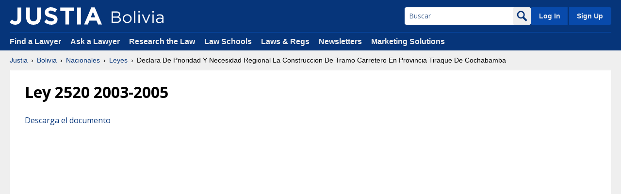

--- FILE ---
content_type: text/html
request_url: https://bolivia.justia.com/nacionales/leyes/ley-2520-2003-2005/gdoc/
body_size: 40267
content:
<!DOCTYPE html>
<html lang="es-BO">
<head>
  <meta charset="UTF-8" />
  <title>Justia Bolivia :: Nacionales &gt; Leyes &gt; Ley 2520 2003-2005 :: Ley de Bolivia</title>
	<meta name="source-project" content="countries" />

  <meta type="description" content="Ley 2520 2003-2005, por Justia Bolivia" />
  <meta type="keywords" content="Ley 2520 2003-2005, bolivia, ley, abogado, juridico, justia" />


<link rel="stylesheet" type="text/css" href="https://justatic.com/v/20250508200813/shared/css/core.css" />
<style>
	#pdf_link_block { float:right; }

	#cse-search-box input[name='q'] {
		line-height: 30px;
		height: 30px;
		text-indent: 10px;
		width: 100%;
	}
	#cse-search-box input[name='sa'] {
		float: right;
		width: auto;
		cursor: pointer;
		background-color: #06357a;
		color: #FFF;
		display: block;
		padding: 10px 20px;
		margin-top: 5px;
		margin-bottom: 20px;
		font-family: "Helvetica Neue",Helvetica,Arial,sans-serif;
		border: 0;
	}
	#cse-search-box input[name='sa']:hover {
		background-color: #052d67;
	}
	#cse-search-box input[name='sa']::after {
		content: "";
		display: table;
		clear: both;
	}
	#state_legislation_nav {
		clear:both;
	}
	#cse-search-box {
		clear: both;
	}
	#index_menu {
		clear: both;
	}

	h2.case-name .case_name_split {
		display: block;
		margin: 10px 0;
	}

	iframe { width: 100% !important; }
</style>

<link rel="icon"        type="image/svg+xml"        href="https://justatic.com/v/20250508200813/shared/images/justia/jbutton_flat_144.svg" />
<link rel="icon"        type="image/png"                sizes="144x144"        href="https://justatic.com/v/20250508200813/shared/images/justia/jbutton_flat_144.png" />
<link rel="icon"        type="image/png"                sizes="128x128"        href="https://justatic.com/v/20250508200813/shared/images/justia/jbutton_flat_128.png" />
<link rel="icon"        type="image/x-icon"        sizes="16x16 24x24 32x32 48x48 64x64 96x96 128x128" href="https://justatic.com/v/20250508200813/shared/images/justia/justia.ico" />

<link rel="apple-touch-icon"        type="image/png" sizes="57x57"                 href="https://justatic.com/v/20250508200813/shared/images/justia/jbutton_flat_57.png" />
<link rel="apple-touch-icon"        type="image/png" sizes="72x72"                 href="https://justatic.com/v/20250508200813/shared/images/justia/jbutton_flat_72.png" />
<link rel="apple-touch-icon"        type="image/png" sizes="114x114"         href="https://justatic.com/v/20250508200813/shared/images/justia/jbutton_flat_114.png" />
<link rel="apple-touch-icon"        type="image/png" sizes="144x144"         href="https://justatic.com/v/20250508200813/shared/images/justia/jbutton_flat_144.png" />

<link rel="apple-touch-icon-precomposed"        type="image/png" sizes="57x57"                 href="https://justatic.com/v/20250508200813/shared/images/justia/jbutton_3d_57.png" />
<link rel="apple-touch-icon-precomposed"        type="image/png" sizes="72x72"                 href="https://justatic.com/v/20250508200813/shared/images/justia/jbutton_3d_72.png" />
<link rel="apple-touch-icon-precomposed"        type="image/png" sizes="114x114"         href="https://justatic.com/v/20250508200813/shared/images/justia/jbutton_3d_114.png" />
<link rel="apple-touch-icon-precomposed"        type="image/png" sizes="144x144"         href="https://justatic.com/v/20250508200813/shared/images/justia/jbutton_3d_144.png" />
<link rel="shortcut icon" type="image/vnd.microsoft.icon" sizes="16x16 24x24 32x32 48x48 64x64 96x96 128x128" href="https://justatic.com/v/20250508200813/shared/images/justia/justia.ico" />



<meta name="viewport" content="width=device-width, initial-scale=1.0" />
<meta name="trigger-ga" content="1" />



<!-- Google Tag Manager -->
<script>(function(w,d,s,l,i){w[l]=w[l]||[];w[l].push({'gtm.start':
new Date().getTime(),event:'gtm.js'});var f=d.getElementsByTagName(s)[0],
j=d.createElement(s),dl=l!='dataLayer'?'&l='+l:'';j.async=true;j.src=
'https://www.googletagmanager.com/gtm.js?id='+i+dl;f.parentNode.insertBefore(j,f);
})(window,document,'script','dataLayer','GTM-P2QTGCR');</script>
<!-- End Google Tag Manager --> 
   

</head>
<body class="sticky-footer" data-project="countries">
	<!-- Google Tag Manager (noscript) -->
<noscript><iframe src="https://www.googletagmanager.com/ns.html?id=GTM-P2QTGCR" height="0" width="0" style="display:none;visibility:hidden"></iframe></noscript>
<!-- End Google Tag Manager (noscript) -->
<header id="header" class="header-wrapper portal" data-directive="j-topnav">
    <div id="sticky-nav">
        <div class="burger-wrapper">
            <div id="hamburger" data-gtm-type="click" data-gtm-category="Navigation" data-gtm-action="Header" data-gtm-label="Hamburger" class="hamburger">
                <div class="inner-ham" style="pointer-events:none">
                    <span class="lns ln2-1" style="pointer-events:none"></span>
                    <span class="lns ln2-2" style="pointer-events:none"></span>
                </div>
            </div>
            <div id="header-nav">
                <div class="inner-wrapper">
                    <div class="logo-wrapper">
                        <a href="/" title="Justia Bolivia" class="logo">
                            <img data-gtm-type="click" data-gtm-category="Navigation" data-gtm-action="Header" data-gtm-label="Logo" src="https://justatic.com/v/20250508200813/branding/logos/sites/justia.svg" alt="Justia" onerror="this.onerror=null; this.src='https://justatic.com/v/20250508200813/branding/logos/sites/justia.png'" />

                            <img data-gtm-type="click" data-gtm-category="Navigation" data-gtm-action="Header" data-gtm-label="Logo - Subdomain" class="sub-domain" src="https://justatic.com/v/20250508200813/branding/logos/sites/bolivia.svg" alt="Justia Bolivia" onerror="this.onerror=null; this.src='https://justatic.com/v/20250508200813/branding/logos/sites/bolivia.png'" />
                        </a>
                    </div>
                    <div class="buttons-wrapper">
                        <div class="topnav-button search-icon" id="search-icon-button">
                            <img src="https://justatic.com/v/20250508200813/shared/images/icons/svgfiles/white/search.svg" alt="search" width="22" height="22" />
                        </div>
                        <div class="topnav-button sign-in-icon" id="sign-in-icon-button">
                            <img src="https://justatic.com/v/20250508200813/shared/images/icons/svgfiles/white/profile.svg" alt="My Account" width="20" height="20">
                        </div>
                        <div id="accounts-buttons-wrapper" data-directive="j-sign-in-accounts">
                            <span class="topnav-button login-buttons" id="login-buttons-wrapper">
                                <span class="login-buttons-wrapper">
                                    <a data-gtm-type="click" data-gtm-category="Navigation" data-gtm-action="Header Account" data-gtm-label="Log In" data-directive="j-login" href="https://accounts.justia.com/signin?destination=http://bolivia.justia.com/nacionales/leyes/ley-2520-2003-2005/gdoc/" class="login">Log In</a>
                                    <a href="https://accounts.justia.com/" class="sign-up">Sign Up</a>
                                </span>
                            </span>
                        </div>

                        <div id="search-form-wrapper">
                            <form action="/search.php" method="get" class="search-form jform" id="search-form">
                                <input type="hidden" name="cx" value="001017683474852908061:30h1zwtlb6w" />
                                <input type="hidden" name="cof" value="FORID:10" />
                                <input type="hidden" name="force_refinement" value="web_legal" />

                                <div class="input-wrapper">
                                    <input type="text" name="q" value="" id="querybox" title="Search" placeholder="Buscar">
                                </div>
                                <button type="submit">
                                    <img src="https://justatic.com/v/20250508200813/shared/images/icons/svgfiles/blue/search.svg" alt="search" width="22" height="22" />
                                </button>
                            </form>
                        </div>

                    </div>
                </div>
            </div>
        </div>
    </div>
    <div id="subnavigation">
        <div class="subnavigation-wrapper">
            <ul>
                <li><a data-gtm-type="click" data-gtm-category="Navigation" data-gtm-action="Header Navigation" data-gtm-label="Find a Lawyer" href="https://www.justia.com/lawyers">Find a Lawyer</a></li>
                <li><a data-gtm-type="click" data-gtm-category="Navigation" data-gtm-action="Header Navigation" data-gtm-label="Ask a Lawyer" href="https://answers.justia.com/">Ask a Lawyer </a></li>
                <li><a data-gtm-type="click" data-gtm-category="Navigation" data-gtm-action="Header Navigation" data-gtm-label="Research the Law" href="https://www.justia.com/">Research the Law</a></li>
                <li><a data-gtm-type="click" data-gtm-category="Navigation" data-gtm-action="Header Navigation" data-gtm-label="Law Schools" href="https://www.justia.com/law-schools/">Law Schools</a></li>
                <li><a data-gtm-type="click" data-gtm-category="Navigation" data-gtm-action="Header Navigation" data-gtm-label="Laws &amp; Regs" href="https://law.justia.com/">Laws &amp; Regs</a></li>
                <li><a data-gtm-type="click" data-gtm-category="Navigation" data-gtm-action="Header Navigation" data-gtm-label="Newsletters" href="https://connect.justia.com/case-law-summary-newsletters">Newsletters</a></li>
                <li><a data-gtm-type="click" data-gtm-category="Navigation" data-gtm-action="Header Navigation" data-gtm-label="Marketing Solutions" href="https://www.justia.com/marketing/">Marketing Solutions</a> 
                    <div class="sublist">
                        <div class="sublist-section">
                            <ul>
                                <li class="sublist-section-title"><a data-gtm-type="click" data-gtm-category="Navigation" data-gtm-action="Header Navigation" data-gtm-label="Justia Connect" href="https://www.justia.com/marketing/connect/">Justia Connect</a></li>
                                <li><a data-gtm-type="click" data-gtm-category="Navigation" data-gtm-action="Header Navigation" data-gtm-label="Pro Membership" href="https://www.justia.com/marketing/connect/#pro-membership">Pro Membership</a></li>
                                <li><a data-gtm-type="click" data-gtm-category="Navigation" data-gtm-action="Header Navigation" data-gtm-label="Basic Membership" href="https://www.justia.com/marketing/connect/#basic-membership">Basic Membership</a></li>
                            </ul>
                        </div>
                        <div class="sublist-section">
                            <ul>
                                <li class="sublist-section-title"><a data-gtm-type="click" data-gtm-category="Navigation" data-gtm-action="Header Navigation" data-gtm-label="Justia Lawyer Directory" href="https://www.justia.com/marketing/lawyer-directory/">Justia Lawyer Directory</a></li>
                                <li><a data-gtm-type="click" data-gtm-category="Navigation" data-gtm-action="Header Navigation" data-gtm-label="Platinum Placements" href="https://www.justia.com/marketing/lawyer-directory/platinum/">Platinum Placements</a></li>
                                <li><a data-gtm-type="click" data-gtm-category="Navigation" data-gtm-action="Header Navigation" data-gtm-label="Gold Placements" href="https://www.justia.com/marketing/lawyer-directory/gold/">Gold Placements</a></li>
                            </ul>
                        </div>
                        <div class="sublist-section">
                            <ul>
                                <li class="sublist-section-title"><a data-gtm-type="click" data-gtm-category="Navigation" data-gtm-action="Header Navigation" data-gtm-label="Justia Elevate" href="https://www.justia.com/marketing/elevate/">Justia Elevate</a></li>
                                <li><a data-gtm-type="click" data-gtm-category="Navigation" data-gtm-action="Header Navigation" data-gtm-label="SEO" href="https://www.justia.com/marketing/elevate/search-engine-optimization/">SEO</a></li>
                                <li><a data-gtm-type="click" data-gtm-category="Navigation" data-gtm-action="Header Navigation" data-gtm-label="Websites &amp; LSA Management" href="https://www.justia.com/marketing/elevate/law-firm-websites/">Websites</a></li>
                                <li><a data-gtm-type="click" data-gtm-category="Navigation" data-gtm-action="Header Navigation" data-gtm-label="Blogs" href="https://www.justia.com/marketing/elevate/law-blogs/">Blogs</a></li>
                            </ul>
                        </div>
                        <div class="sublist-section">
                            <ul>
                                <li class="sublist-section-title"><a data-gtm-type="click" data-gtm-category="Navigation" data-gtm-action="Header Navigation" data-gtm-label="Justia Amplify" href="https://www.justia.com/marketing/amplify/">Justia Amplify</a></li>
                                <li><a data-gtm-type="click" data-gtm-category="Navigation" data-gtm-action="Header Navigation" data-gtm-label="PPC Management" href="https://www.justia.com/marketing/amplify/cpc-ppc/">PPC Management</a></li>
                                <li><a data-gtm-type="click" data-gtm-category="Navigation" data-gtm-action="Header Navigation" data-gtm-label="Google Business Profile" href="https://www.justia.com/marketing/amplify/google-business-profile/">Google Business Profile</a></li>
                                <li><a data-gtm-type="click" data-gtm-category="Navigation" data-gtm-action="Header Navigation" data-gtm-label="Social Media" href="https://www.justia.com/marketing/amplify/social-media-networking/">Social Media</a></li>
                            </ul>
                        </div>
                        <div class="sublist-section">
                            <ul>
                                <li class="sublist-section-title"><a data-gtm-type="click" data-gtm-category="Navigation" data-gtm-action="Header Navigation" data-gtm-label="Justia Onward Blog" href="https://onward.justia.com/">Justia Onward Blog</a></li>
                            </ul>
                        </div>
                    </div>
                </li>
            </ul>
        </div>
    </div>
</header>
<div class="has-topnav-padding font-opensans" data-directive="j-announcement" data-project="countries"></div>
<div id="main-content" class="main-content font-opensans">
    <nav class="breadcrumbs small-font font-helvetica">
        <a href="https://www.justia.com/">Justia</a>  <span class="breadcrumb-separator"></span>  <a href="/"> Bolivia</a> <span class="breadcrumb-separator"></span>                  <a href="/nacionales/">Nacionales</a> <span class="breadcrumb-separator"></span> <a href="/nacionales/leyes/">Leyes</a> <span class="breadcrumb-separator"></span> <span class="description">Declara De Prioridad Y Necesidad Regional La Construccion De Tramo Carretero En Provincia Tiraque De Cochabamba</span>
    </nav>







    <div class="primary-content-wrapper">
        <div class="primary-content">
	        <div class="wrapper jcard has-padding-30 blocks">

				<article id="maincontent">


    <h1>Ley 2520 2003-2005</h1>
    <p><a rel="alternate" href="https://docs.bolivia.justia.com/nacionales/leyes/ley-2520-2003-2005.pdf">Descarga el documento</a></p>
    <iframe src="https://docs.google.com/gview?url=http%3A%2F%2Fdocs.bolivia.justia.com%2Fnacionales%2Fleyes%2Fley-2520-2003-2005.pdf&embedded=true" style="width:800px; height:700px;" frameborder="0"></iframe>
		<noframes>
<table>
<tr>
<td>
<h1 class="c1"><label>DECLARA DE PRIORIDAD Y NECESIDAD REGIONAL LA CONSTRUCCION DE TRAMO CARRETERO EN PROVINCIA TIRAQUE DE COCHABAMBA</label>
</h1>

<strong><label><small>LEY Nº 2520 <strong>LEY DE 24 DE OCTUBRE DE 2003 CARLOS D. MESA GISBERT PRESIDENTE CONSTITUCIONAL DE LA REPUBLICA</strong></small></label></strong>

<p style="text-align:justify"><strong><label><small>Por cuanto, el Honorable Congreso Nacional, ha sancionado la siguiente Ley: <strong>EL HONORABLE CONGRESO NACIONAL, DECRETA: DECLARATORIA DE PRIORIDAD NACIONAL Y NECESIDAD
REGIONAL, LA CONSTRUCCION DEL TRAMO CARRETERO CAMINO ECOLOGICO VANDIOLA <small>ARTICULO 1°.-</small></strong></small></label></strong>
</p>
<p style="text-align:justify"><strong><label>Declárase de prioridad y necesidad regional, la construcción rehabilitación, mantenimiento y mejoramiento del tramo carretero "CAMINO ECOLOGICO VANDIOLA", de la Provincia Tiraque
del Departamento de Cochabamba. <small>ARTICULO 2°.-</small></label></strong>
</p>
<p style="text-align:justify"><strong><label>Encomiéndase a la Prefectura del Departamento de Cochabamba, a través del Servicio Prefectural de Caminos y la Dirección Departamental de Desarrollo Sostenible y Medio Ambiente,
encarar los trabajos de elaboración del proyecto en el marco de la Ley Nº 1333 y demás normas vigentes para la ejecución de la obra. <strong>Remítase al Poder Ejecutivo, para fines
constitucionales. Es dada en la Sala de Sesiones del Honorable Congreso Nacional, a los dieciocho días del mes de septiembre de dos mil tres años. Fdo. Hormando Vaca Diez Vaca Diez, Oscar Arrien
Sandoval, Enrique Urquidi Hodgkinson, Marcelo Aramayo P., Roberto Fernández Orosco, Teodoro Valencia Espinoza. Por tanto, la promulgo para que se tenga y cumpla como Ley de la República. Palacio de
Gobierno de la ciudad de La Paz, a los veinticuatro días del mes de octubre de dos mil tres años. FDO. CARLOS D. MESA GISBERT, José Antonio Galindo Neder, Jorge Cortés Rodríguez, Jorge Urquidi
Barrau, Roberto Barbery Anaya.</strong></label></strong>
</p>
</td>
</tr>
</table>
    </noframes>

                </article>
            </div>
</div>


        </div><!-- /main -->
        
    </div>

    <div id="footer" data-directive="j-gdpr" data-privacy-policy-url="https://www.justia.com/privacy-policy/" class="-v2 short bg-white color-black">
    <div class="wrapper has-no-padding">
        <div class="resources font-opensans has-padding-content-block-x2large clearfix">
            <div class="section-title">
    Justia Legal Resources
</div>

<div class="columns">
    <div class="footer-block">
        <div class="title">
            <a data-gtm-type="click" data-gtm-category="Navigation" data-gtm-action="Footer Resources" data-gtm-label="Find a Lawyer" href="https://www.justia.com/lawyers">Find a Lawyer</a>
            <span class="expand" data-directive="j-expand" data-section="footer-01">
                <img src="https://justatic.com/v/20250508200813/shared/images/icons/svgfiles/blue/down.svg" alt="Arrow">
            </span>
        </div>
        <ul id="footer-01" class="footer-list -collapsed">
            <li><a data-gtm-type="click" data-gtm-category="Navigation" data-gtm-action="Footer Resources" data-gtm-label="Bankruptcy Lawyers" href="https://www.justia.com/lawyers/bankruptcy">Bankruptcy Lawyers</a></li>
            <li><a data-gtm-type="click" data-gtm-category="Navigation" data-gtm-action="Footer Resources" data-gtm-label="Business Lawyers" href="https://www.justia.com/lawyers/business-law">Business Lawyers</a></li>
            <li><a data-gtm-type="click" data-gtm-category="Navigation" data-gtm-action="Footer Resources" data-gtm-label="Criminal Lawyers" href="https://www.justia.com/lawyers/criminal-law">Criminal Lawyers</a></li>
            <li><a data-gtm-type="click" data-gtm-category="Navigation" data-gtm-action="Footer Resources" data-gtm-label="Employment Lawyers" href="https://www.justia.com/lawyers/employment-law">Employment Lawyers</a></li>
            <li><a data-gtm-type="click" data-gtm-category="Navigation" data-gtm-action="Footer Resources" data-gtm-label="Estate Planning Lawyers" href="https://www.justia.com/lawyers/estate-planning">Estate Planning Lawyers</a></li>
            <li><a data-gtm-type="click" data-gtm-category="Navigation" data-gtm-action="Footer Resources" data-gtm-label="Family Lawyers" href="https://www.justia.com/lawyers/family-law">Family Lawyers</a></li>
            <li><a data-gtm-type="click" data-gtm-category="Navigation" data-gtm-action="Footer Resources" data-gtm-label="Personal Injury Lawyers" href="https://www.justia.com/lawyers/personal-injury">Personal Injury Lawyers</a></li>
            <li><a data-gtm-type="click" data-gtm-category="Navigation" data-gtm-action="Footer Resources" data-gtm-label="Find a Lawyer - More" href="https://www.justia.com/lawyers">More... </a></li>
        </ul>
    </div>
    <div class="footer-block">
        <div class="title">
            <a data-gtm-type="click" data-gtm-category="Navigation" data-gtm-action="Footer Resources" data-gtm-label="Individuals" href="https://www.justia.com/individuals/">Individuals</a>
            <span class="expand" data-directive="j-expand" data-section="footer-02">
                <img src="https://justatic.com/v/20250508200813/shared/images/icons/svgfiles/blue/down.svg" alt="Arrow">
            </span>
        </div>
        <ul id="footer-02" class="footer-list -collapsed">
            <li><a data-gtm-type="click" data-gtm-category="Navigation" data-gtm-action="Footer Resources" data-gtm-label="Bankruptcy" href="https://www.justia.com/bankruptcy/">Bankruptcy</a></li>
            <li><a data-gtm-type="click" data-gtm-category="Navigation" data-gtm-action="Footer Resources" data-gtm-label="Criminal" href="https://www.justia.com/criminal/">Criminal</a></li>
            <li><a data-gtm-type="click" data-gtm-category="Navigation" data-gtm-action="Footer Resources" data-gtm-label="Divorce" href="https://www.justia.com/family/divorce/">Divorce</a></li>
            <li><a data-gtm-type="click" data-gtm-category="Navigation" data-gtm-action="Footer Resources" data-gtm-label="DUI" href="https://www.justia.com/criminal/drunk-driving-dui-dwi/">DUI</a></li>
            <li><a data-gtm-type="click" data-gtm-category="Navigation" data-gtm-action="Footer Resources" data-gtm-label="Estate Planning" href="https://www.justia.com/estate-planning/">Estate Planning</a></li>
            <li><a data-gtm-type="click" data-gtm-category="Navigation" data-gtm-action="Footer Resources" data-gtm-label="Family Law" href="https://www.justia.com/family/">Family Law</a></li>
            <li><a data-gtm-type="click" data-gtm-category="Navigation" data-gtm-action="Footer Resources" data-gtm-label="Personal Injury" href="https://www.justia.com/injury/">Personal Injury</a></li>
            <li><a data-gtm-type="click" data-gtm-category="Navigation" data-gtm-action="Footer Resources" data-gtm-label="Individuals - More" href="https://www.justia.com/individuals/">More...</a></li>
        </ul>
    </div>
    <div class="footer-block">
        <div class="title">
            <a data-gtm-type="click" data-gtm-category="Navigation" data-gtm-action="Footer Resources" data-gtm-label="Business" href="https://www.justia.com/business/">Business</a>
            <span class="expand" data-directive="j-expand" data-section="footer-03">
                <img src="https://justatic.com/v/20250508200813/shared/images/icons/svgfiles/blue/down.svg" alt="Arrow">
            </span>
        </div>
        <ul id="footer-03" class="footer-list -collapsed">
            <li><a data-gtm-type="click" data-gtm-category="Navigation" data-gtm-action="Footer Resources" data-gtm-label="Business Formation" href="https://www.justia.com/business-operations/starting-your-own-business/">Business Formation</a></li>
            <li><a data-gtm-type="click" data-gtm-category="Navigation" data-gtm-action="Footer Resources" data-gtm-label="Business Operations" href="https://www.justia.com/business-operations/">Business Operations</a></li>
            <li><a data-gtm-type="click" data-gtm-category="Navigation" data-gtm-action="Footer Resources" data-gtm-label="Employment" href="https://www.justia.com/employment/">Employment</a></li>
            <li><a data-gtm-type="click" data-gtm-category="Navigation" data-gtm-action="Footer Resources" data-gtm-label="Intellectual Property" href="https://www.justia.com/intellectual-property/">Intellectual Property</a></li>
            <li><a data-gtm-type="click" data-gtm-category="Navigation" data-gtm-action="Footer Resources" data-gtm-label="International Trade" href="https://www.justia.com/international-law/international-trade-law/">International Trade</a></li>
            <li><a data-gtm-type="click" data-gtm-category="Navigation" data-gtm-action="Footer Resources" data-gtm-label="Real Estate" href="https://www.justia.com/real-estate/">Real Estate</a></li>
            <li><a data-gtm-type="click" data-gtm-category="Navigation" data-gtm-action="Footer Resources" data-gtm-label="Tax Law" href="https://www.justia.com/tax/">Tax Law</a></li>
            <li><a data-gtm-type="click" data-gtm-category="Navigation" data-gtm-action="Footer Resources" data-gtm-label="Business - More" href="https://www.justia.com/business/">More... </a></li>
        </ul>
    </div>
    <div class="footer-block">
        <div class="title">
            <a data-gtm-type="click" data-gtm-category="Navigation" data-gtm-action="Footer Resources" data-gtm-label="Law Students" href="https://www.justia.com/law-students/">Law Students</a>
            <span class="expand" data-directive="j-expand" data-section="footer-04">
                <img src="https://justatic.com/v/20250508200813/shared/images/icons/svgfiles/blue/down.svg" alt="Arrow">
            </span>
        </div>
        <ul id="footer-04" class="footer-list -collapsed">
            <li><a data-gtm-type="click" data-gtm-category="Navigation" data-gtm-action="Footer Resources" data-gtm-label="Law Schools" href="https://www.justia.com/law-schools/">Law Schools</a></li>
            <li><a data-gtm-type="click" data-gtm-category="Navigation" data-gtm-action="Footer Resources" data-gtm-label="Admissions" href="https://www.justia.com/law-students/">Admissions</a></li>
            <li><a data-gtm-type="click" data-gtm-category="Navigation" data-gtm-action="Footer Resources" data-gtm-label="Financial Aid" href="https://www.justia.com/law-students/">Financial Aid</a></li>
            <li><a data-gtm-type="click" data-gtm-category="Navigation" data-gtm-action="Footer Resources" data-gtm-label="Course Outlines" href="https://www.justia.com/law-schools/outlines/">Course Outlines</a></li>
            <li><a data-gtm-type="click" data-gtm-category="Navigation" data-gtm-action="Footer Resources" data-gtm-label="Law Journals" href="https://www.justia.com/law-schools/">Law Journals</a></li>
            <li><a data-gtm-type="click" data-gtm-category="Navigation" data-gtm-action="Footer Resources" data-gtm-label="Blogs" href="https://blawgsearch.justia.com/blogs/categories/law-student">Blogs</a></li>
            <li><a data-gtm-type="click" data-gtm-category="Navigation" data-gtm-action="Footer Resources" data-gtm-label="Employment" href="https://www.justia.com/law-students/">Employment</a></li>
            <li><a data-gtm-type="click" data-gtm-category="Navigation" data-gtm-action="Footer Resources" data-gtm-label="Law Students - More" href="https://www.justia.com/law-students/">More...</a></li>
        </ul>
    </div>
    <div class="footer-block">
        <div class="title">
            <a data-gtm-type="click" data-gtm-category="Navigation" data-gtm-action="Footer Resources" data-gtm-label="US Federal Law" href="https://law.justia.com/us/">US Federal Law</a>
            <span class="expand" data-directive="j-expand" data-section="footer-05">
                <img src="https://justatic.com/v/20250508200813/shared/images/icons/svgfiles/blue/down.svg" alt="Arrow">
            </span>
        </div>
        <ul id="footer-05" class="footer-list -collapsed">
            <li><a data-gtm-type="click" data-gtm-category="Navigation" data-gtm-action="Footer Resources" data-gtm-label="US Constitution" href="https://law.justia.com/constitution/us/">US Constitution</a></li>
            <li><a data-gtm-type="click" data-gtm-category="Navigation" data-gtm-action="Footer Resources" data-gtm-label="US Code" href="https://law.justia.com/codes/us">US Code</a></li>
            <li><a data-gtm-type="click" data-gtm-category="Navigation" data-gtm-action="Footer Resources" data-gtm-label="Regulations" href="https://regulations.justia.com/">Regulations</a></li>
            <li><a data-gtm-type="click" data-gtm-category="Navigation" data-gtm-action="Footer Resources" data-gtm-label="Supreme Court" href="https://supreme.justia.com/">Supreme Court</a></li>
            <li><a data-gtm-type="click" data-gtm-category="Navigation" data-gtm-action="Footer Resources" data-gtm-label="Circuit Courts" href="https://law.justia.com/cases/federal/appellate-courts/">Circuit Courts</a></li>
            <li><a data-gtm-type="click" data-gtm-category="Navigation" data-gtm-action="Footer Resources" data-gtm-label="District Courts" href="https://law.justia.com/cases/federal/district-courts/">District Courts</a></li>
            <li><a data-gtm-type="click" data-gtm-category="Navigation" data-gtm-action="Footer Resources" data-gtm-label="Dockets &amp; Filings" href="https://dockets.justia.com/">Dockets &amp; Filings</a></li>
            <li><a data-gtm-type="click" data-gtm-category="Navigation" data-gtm-action="Footer Resources" data-gtm-label="US Federal Law - More" href="https://law.justia.com/us/">More...</a></li>
        </ul>
    </div>
    <div class="footer-block">
        <div class="title">
            <a data-gtm-type="click" data-gtm-category="Navigation" data-gtm-action="Footer Resources" data-gtm-label="US State Law" href="https://law.justia.com/us-states/">US State Law</a>
            <span class="expand" data-directive="j-expand" data-section="footer-06">
                <img src="https://justatic.com/v/20250508200813/shared/images/icons/svgfiles/blue/down.svg" alt="Arrow">
            </span>
        </div>
        <ul id="footer-06" class="footer-list -collapsed">
            <li><a data-gtm-type="click" data-gtm-category="Navigation" data-gtm-action="Footer Resources" data-gtm-label="State Constitutions" href="https://law.justia.com/us-states/">State Constitutions</a></li>
            <li><a data-gtm-type="click" data-gtm-category="Navigation" data-gtm-action="Footer Resources" data-gtm-label="State Codes" href="https://law.justia.com/codes/">State Codes</a></li>
            <li><a data-gtm-type="click" data-gtm-category="Navigation" data-gtm-action="Footer Resources" data-gtm-label="State Case Law" href="https://law.justia.com/cases/">State Case Law</a></li>
            <li><a data-gtm-type="click" data-gtm-category="Navigation" data-gtm-action="Footer Resources" data-gtm-label="California" href="https://law.justia.com/california/">California</a></li>
            <li><a data-gtm-type="click" data-gtm-category="Navigation" data-gtm-action="Footer Resources" data-gtm-label="Florida" href="https://law.justia.com/florida/">Florida</a></li>
            <li><a data-gtm-type="click" data-gtm-category="Navigation" data-gtm-action="Footer Resources" data-gtm-label="New York" href="https://law.justia.com/new-york/">New York</a></li>
            <li><a data-gtm-type="click" data-gtm-category="Navigation" data-gtm-action="Footer Resources" data-gtm-label="Texas" href="https://law.justia.com/texas/">Texas</a></li>
            <li><a data-gtm-type="click" data-gtm-category="Navigation" data-gtm-action="Footer Resources" data-gtm-label="US State Law - More" href="https://law.justia.com/us-states/">More... </a></li>
        </ul>
    </div>
    <div class="footer-block">
        <div class="title">
            <a data-gtm-type="click" data-gtm-category="Navigation" data-gtm-action="Footer Resources" data-gtm-label="Other Databases" href="https://www.justia.com/">Other Databases</a>
            <span class="expand" data-directive="j-expand" data-section="footer-07">
                <img src="https://justatic.com/v/20250508200813/shared/images/icons/svgfiles/blue/down.svg" alt="Arrow">
            </span>
        </div>
        <ul id="footer-07" class="footer-list -collapsed">
            <li><a data-gtm-type="click" data-gtm-category="Navigation" data-gtm-action="Footer Resources" data-gtm-label="COVID-19 Resources" href="https://www.justia.com/covid-19/">COVID-19 Resources</a></li>
            <li><a data-gtm-type="click" data-gtm-category="Navigation" data-gtm-action="Footer Resources" data-gtm-label="Legal Blogs" href="https://blawgsearch.justia.com/">Legal Blogs</a></li>
            <li><a data-gtm-type="click" data-gtm-category="Navigation" data-gtm-action="Footer Resources" data-gtm-label="Business Forms" href="https://contracts.justia.com/">Business Forms</a></li>
            <li><a data-gtm-type="click" data-gtm-category="Navigation" data-gtm-action="Footer Resources" data-gtm-label="Product Recalls" href="https://recalls.justia.com/">Product Recalls</a></li>
            <li><a data-gtm-type="click" data-gtm-category="Navigation" data-gtm-action="Footer Resources" data-gtm-label="Patents" href="https://patents.justia.com/">Patents</a></li>
            <li><a data-gtm-type="click" data-gtm-category="Navigation" data-gtm-action="Footer Resources" data-gtm-label="Trademarks" href="https://trademarks.justia.com/">Trademarks</a></li>
            <li><a data-gtm-type="click" data-gtm-category="Navigation" data-gtm-action="Footer Resources" data-gtm-label="Countries" href="https://www.justia.com/countries/">Countries</a></li>
            <li><a data-gtm-type="click" data-gtm-category="Navigation" data-gtm-action="Footer Resources" data-gtm-label="Other Databases - More" href="https://www.justia.com/">More...</a></li>
        </ul>
    </div>
    <div class="footer-block">
        <div class="title">
            <a data-gtm-type="click" data-gtm-category="Navigation" data-gtm-action="Footer Resources" data-gtm-label="Marketing Solutions" href="https://www.justia.com/marketing/">Marketing Solutions</a>
            <span class="expand" data-directive="j-expand" data-section="footer-08">
                <img src="https://justatic.com/v/20250508200813/shared/images/icons/svgfiles/blue/down.svg" alt="Arrow">
            </span>
        </div>
        <ul id="footer-08" class="footer-list -collapsed">
            <li><a data-gtm-type="click" data-gtm-category="Navigation" data-gtm-action="Footer Resources" data-gtm-label="Justia Connect Membership" href="https://www.justia.com/marketing/connect/">Justia Connect Membership</a></li>
            <li><a data-gtm-type="click" data-gtm-category="Navigation" data-gtm-action="Footer Resources" data-gtm-label="Justia Lawyer Directory" href="https://www.justia.com/marketing/lawyer-directory/">Justia Lawyer Directory</a></li>
            <li><a data-gtm-type="click" data-gtm-category="Navigation" data-gtm-action="Footer Resources" data-gtm-label="Justia Premium Placements" href="https://www.justia.com/marketing/lawyer-directory/#premium-placements">Justia Premium Placements</a></li>
            <li><a data-gtm-type="click" data-gtm-category="Navigation" data-gtm-action="Footer Resources" data-gtm-label="Justia Elevate" href="https://www.justia.com/marketing/elevate/">Justia Elevate (SEO, Websites)</a></li>
            <li><a data-gtm-type="click" data-gtm-category="Navigation" data-gtm-action="Footer Resources" data-gtm-label="Justia Amplify" href="https://www.justia.com/marketing/amplify/">Justia Amplify (PPC, GBP)</a></li>
            <li><a data-gtm-type="click" data-gtm-category="Navigation" data-gtm-action="Footer Resources" data-gtm-label="Justia Onward Blog" href="https://onward.justia.com/">Justia Onward Blog</a></li>
            <li><a data-gtm-type="click" data-gtm-category="Navigation" data-gtm-action="Footer Resources" data-gtm-label="Testimonials" href="https://www.justia.com/marketing/testimonials/">Testimonials</a></li>
            <li><a data-gtm-type="click" data-gtm-category="Navigation" data-gtm-action="Footer Resources" data-gtm-label="Marketing Solutions - More" href="https://www.justia.com/marketing/">More...</a></li>
        </ul>
    </div>
</div>        </div>
    </div>
    <div class="bg-justia-blue">
        <div class="wrapper">
            <div class="copyright">
    <span class="site"> 
        <span class="social-media">
            <a href="https://www.facebook.com/justia" title="Facebook" target="_blank" class="fb icon">
                <img src="https://lawyers.justia.com/s/facebook.svg" width="50" height="50" alt="Facebook" data-gtm-type="click" data-gtm-category="Navigation" data-gtm-action="Footer" data-gtm-label="Social Media - Facebook">
            </a>
            <a href="https://twitter.com/justiacom" title="Twitter" target="_blank" class="twitter icon">
                <img src="https://lawyers.justia.com/s/twitter.svg" width="50" height="50" alt="Twitter" data-gtm-type="click" data-gtm-category="Navigation" data-gtm-action="Footer" data-gtm-label="Social Media - Twitter">
            </a>
            <a href="https://www.linkedin.com/company/justia" title="LinkedIn" target="_blank" class="linkedin icon">
                <img src="https://lawyers.justia.com/s/linkedin.svg" width="50" height="50" alt="LinkedIn" data-gtm-type="click" data-gtm-category="Navigation" data-gtm-action="Footer" data-gtm-label="Social Media - LinkedIn">
            </a>
            <a href="https://www.youtube.com/justia" title="YouTube" target="_blank" class="youtube icon">
		<img src="https://lawyers.justia.com/s/youtube.svg" width="50" height="50" alt="YouTube" data-gtm-type="click" data-gtm-category="Navigation" data-gtm-action="Footer" data-gtm-label="Social Media - YouTube"/>
	    </a>
            <a href="https://lawyers.justia.com/organization/justia-inc-16302" title="Justia Lawyer Directory" class="justia icon">
                <img src="https://lawyers.justia.com/s/justia.svg" width="50" height="50" alt="Justia" data-gtm-type="click" data-gtm-category="Navigation" data-gtm-action="Footer" data-gtm-label="Social Media - Justia Lawyer Directory">
            </a>
        </span>
        <span class="credits"> 
            © 2026 <a data-gtm-type="click" data-gtm-category="Navigation" data-gtm-action="Footer" data-gtm-label="Copyright" href="https://www.justia.com/">Justia</a> 
        </span> 
    </span> 
    <span class="nav">
        <a data-gtm-type="click" data-gtm-category="Navigation" data-gtm-action="Footer" data-gtm-label="Justia Connect" href="https://connect.justia.com/">Justia Connect</a>
        <a data-gtm-type="click" data-gtm-category="Navigation" data-gtm-action="Footer" data-gtm-label="Legal Portal" href="https://www.justia.com/">Legal Portal</a>
        <a data-gtm-type="click" data-gtm-category="Navigation" data-gtm-action="Footer" data-gtm-label="Company" href="https://company.justia.com/">Company</a> 
        <a data-gtm-type="click" data-gtm-category="Navigation" data-gtm-action="Footer" data-gtm-label="Help" href="https://support.justia.com/">Help</a>
        <a data-gtm-type="click" data-gtm-category="Navigation" data-gtm-action="Footer" data-gtm-label="Terms of Service" href="https://www.justia.com/terms-of-service/">Terms of Service</a> 
        <a data-gtm-type="click" data-gtm-category="Navigation" data-gtm-action="Footer" data-gtm-label="Privacy Policy" href="https://www.justia.com/privacy-policy/">Privacy Policy</a> 
        <a data-gtm-type="click" data-gtm-category="Navigation" data-gtm-action="Footer" data-gtm-label="Marketing Solutions" class="nowrap" href="https://www.justia.com/marketing/">Marketing Solutions</a>
    </span> 
</div>        </div>
    </div>    
</div>
 
    <script src="https://justatic.com/v/20250508200813/shared/js/core.js"></script>

</body>
</html>






